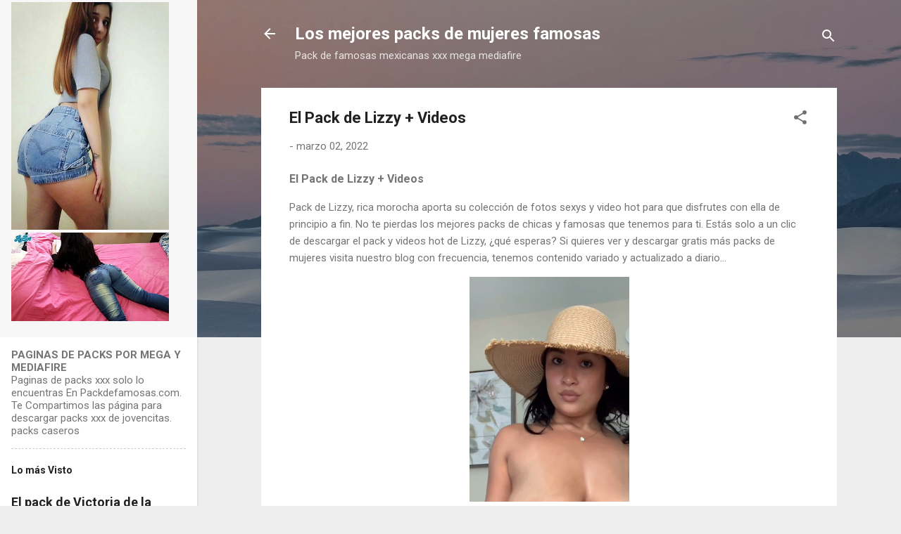

--- FILE ---
content_type: text/html; charset=UTF-8
request_url: https://syndication.realsrv.com/splash.php?idzone=4064380
body_size: 4284
content:
(function(exoDynamicParams){(function(){"use strict";function ExoSupport(){var ua=window.navigator.userAgent;this.features={'webp':true,'mp4':true};this.features['webp']=browserSupportsWebp(ua);this.features['mp4']=browserSupportsMp4(ua)}function browserSupportsWebp(userAgent){var isUnsupportedIE=userAgent.match(/MSIE/)||userAgent.match(/rv:11/);var isUnsupportedFirefox=userAgent.match(/Firefox\/(\d+)/)?parseInt(userAgent.match(/Firefox\/(\d+)/)[1])<=64:false;var isUnsupportedSafari=userAgent.match(/Version\/(\d+)/)?parseInt(userAgent.match(/Version\/(\d+)/)[1])<=15:false;var isUnsupportedChrome=userAgent.match(/Chrome\/(\d+)/)?parseInt(userAgent.match(/Chrome\/(\d+)/)[1])<=8:false;var isUnsupportedEdge=userAgent.match(/Edge\/(\d+)/)?parseInt(userAgent.match(/Edge\/(\d+)/)[1])<=17:false;if(isUnsupportedIE||isUnsupportedFirefox||isUnsupportedSafari||isUnsupportedChrome||isUnsupportedEdge){var elem=document.createElement('canvas');return(elem.getContext&&elem.getContext('2d'))?elem.toDataURL('image/webp').indexOf('data:image/webp')===0:false}return true}function browserSupportsMp4(userAgent){var isUnsupportedIE=userAgent.match(/MSIE [6-8]/);var isUnsupportedFirefox=userAgent.match(/Firefox\/(\d+)/)?parseInt(userAgent.match(/Firefox\/(\d+)/)[1])<=20:false;var isUnsupportedOpera=userAgent.match(/(Opera|OPR)\/(\d+)/)?parseInt(userAgent.match(/(Opera|OPR)\/(\d+)/)[2])<=24:false;if(isUnsupportedIE||isUnsupportedFirefox||isUnsupportedOpera){return(!!document.createElement('video').canPlayType&&!!document.createElement('video').canPlayType('video/mp4'))}return true}ExoSupport.prototype.supported=function(feature){return this.features[feature]};window.ExoSupport=new ExoSupport()}())})([]);
(function() {
var widthExoLayer;
var heightExoLayer;
var marginExoLayer;

marginExoLayer = 20;
widthExoLayer       = 300;
heightExoLayer      = 250;;
var frequency_period = 1440;
var exoDocumentProtocol = (document.location.protocol != "https:" && document.location.protocol != "http:") ? "https:" : document.location.protocol;
var closeImage = '//s3t3d2y1.afcdn.net/images/close-icon-circle.png';
var optimumImgurl = "https://s3t3d2y1.afcdn.net/library/344676/23a512107567a8983cbb0bea5fbba55ea32feabf.mp4",
    imgurl = "https://s3t3d2y1.afcdn.net/library/344676/82e9a943eed10ebacffd4974d18b4eb62510d170.gif";

function setCookie(c_name, value, minutes_ttl) {
    minutes_ttl = parseInt(minutes_ttl, 10);

    var exdate = new Date();
    exdate.setMinutes(exdate.getMinutes() + minutes_ttl);
    var c_value = escape(value) + "; expires=" + exdate.toUTCString() + ";path=/";
    document.cookie = c_name + "=" + c_value;
}

function getCookie(c_name) {
    var i,x,y,ARRcookies=document.cookie.split(";");
    for (i=0;i<ARRcookies.length;i++)
    {
        x=ARRcookies[i].substr(0,ARRcookies[i].indexOf("="));
        y=ARRcookies[i].substr(ARRcookies[i].indexOf("=")+1);
        x=x.replace(/^\s+|\s+$/g,"");
        if (x==c_name)
        {
            return unescape(y);
        }
    }
}

var codeExoLayer = ''
	+ '<div id="divExoLayerWrapper" style="position: fixed; width: ' + widthExoLayer + 'px; height: 0px; display:none; z-index: 100; bottom: 0 !important; right: ' + marginExoLayer + 'px; !important; transition: height 1s ease-in-out 0s; -webkit-transition: height 1s ease-in-out 0s; -o-transition: height 1s ease-in-out 0s; -moz-transition: height 1s ease-in-out 0s; -ms-transition: height 2s ease-in-out 0s;">'
    + '<div id="divExoLayer" style="position: absolute;  z-index: 101;">'
        + '<div id="exoCloseButton" style="height:24px;width:24px;float:right;top:-12px;right:-12px;position:relative;z-index:100;cursor:pointer;vertical-align:top;">'
            + '<img src="' + closeImage + '">'
        + '</div>'
	+ '<div style="position: relative; top:-24px; width: ' + widthExoLayer + 'px; height: ' + heightExoLayer + 'px; overflow: hidden;">'
    + '<iframe id="exoIMFrame" frameborder="0" scrolling="no" width="300px" height="250px"></iframe>'
	+ '</div>'
    + '</div>'
	+ '</div>';
	

function writeExoLayer() {
    var exoLayer = document.createElement('div');
    exoLayer.innerHTML = codeExoLayer;
    document.body.appendChild(exoLayer.firstChild);
    var doc = document.getElementById('exoIMFrame').contentWindow.document;
    doc.open();
        doc.write('<body style="margin:0px;"><div>\n    <a href="https://syndication.realsrv.com/click.php?d=H4sIAAAAAAAAA21Qy27bMBD8FV18rMCHSIrHFEXq2m6Swpad6hJQJG2r1pOS7Ergx5eS4_SRYrnkYmY4u1hGEOIhstAe27ZqZvhuhu7dKcpza4Q8aeM3bWm0gyQ.HTJ48qtjNcP3J93P8KdAk4TpfUIIB0opIhLJZ4i24uDI0qiHZP7gMp4_Pe0CInHUQwB2fZfnVVW6LNSSprttxCNTVcl83WXqeU23wFTPUbTp6tzUVd6qzXalHuLvE4E3TrSk8ajZPEq6vTR8r1r_68slG1bzes6HYtNPmslnPZWi72i.o2jXDsX6X3ILhrFcNp.[base64].Xi_UV6jvQQQMgD2NPZRHpKe1k6DL13TpUuG._Y5plnXYurC4GUBDB0VUAAh8yN5HoiYF_5MYI3NZ0qi8aBybW20fruD.3voOPtAwAgHN_X6.bU9IVKpWjTsvCNFlljztedOUenhOw2ALJnhOzj0iYswRiyACsBeaJZiHCoJEd7obBUEv4C.bQwO1QDAAA-&cb=e2e_69770d0e6908b3.10194410"\n        id="link_081ec4e41ee7f551d4c58b7c9fea997e"\n        target="_blank"\n        ontouchstart=""\n        onclick="\n            var href=\'https://syndication.realsrv.com/click.php?d=H4sIAAAAAAAAA21Qy27bMBD8FV18rMCHSIrHFEXq2m6Swpad6hJQJG2r1pOS7Ergx5eS4_SRYrnkYmY4u1hGEOIhstAe27ZqZvhuhu7dKcpza4Q8aeM3bWm0gyQ.HTJ48qtjNcP3J93P8KdAk4TpfUIIB0opIhLJZ4i24uDI0qiHZP7gMp4_Pe0CInHUQwB2fZfnVVW6LNSSprttxCNTVcl83WXqeU23wFTPUbTp6tzUVd6qzXalHuLvE4E3TrSk8ajZPEq6vTR8r1r_68slG1bzes6HYtNPmslnPZWi72i.o2jXDsX6X3ILhrFcNp.[base64].Xi_UV6jvQQQMgD2NPZRHpKe1k6DL13TpUuG._Y5plnXYurC4GUBDB0VUAAh8yN5HoiYF_5MYI3NZ0qi8aBybW20fruD.3voOPtAwAgHN_X6.bU9IVKpWjTsvCNFlljztedOUenhOw2ALJnhOzj0iYswRiyACsBeaJZiHCoJEd7obBUEv4C.bQwO1QDAAA-&cb=e2e_69770d0e6908b3.10194410\';\n            href += \'&clickX=\' + event.clientX;\n            href += \'&clickY=\' + event.clientY;\n            this.href = href;\n        " >\n        <video\n            id="video_081ec4e41ee7f551d4c58b7c9fea997e"\n            loop\n            muted\n            autoplay\n            playsinline\n            preload="auto"\n            width="300"\n            height="250"\n            \n        ><source src="https://s3t3d2y1.afcdn.net/library/344676/23a512107567a8983cbb0bea5fbba55ea32feabf.mp4" type="video/mp4" /></video>\n    </a>\n</div><script>var exoDynamicParams={"id":"081ec4e41ee7f551d4c58b7c9fea997e","alternateMediaUrl":"https:\/\/s3t3d2y1.afcdn.net\/library\/344676\/82e9a943eed10ebacffd4974d18b4eb62510d170.gif","width":"300","height":"250"};var elemVideo=document.getElementById("video_"+exoDynamicParams.id);if(exoDynamicParams.id&&exoDynamicParams.alternateMediaUrl&&exoDynamicParams.width&&exoDynamicParams.height&&elemVideo!==undefined&&elemVideo!==null){var video=elemVideo.play();if(video===undefined){changeVideoToGif(exoDynamicParams.id,exoDynamicParams.alternateMediaUrl,exoDynamicParams.width,exoDynamicParams.height)}else{video.then(function(_){}).catch(function(error){changeVideoToGif(exoDynamicParams.id,exoDynamicParams.alternateMediaUrl,exoDynamicParams.width,exoDynamicParams.height)})}}function getExtension(fileName){var fileNameSplitted=fileName.split(\'.\');return fileNameSplitted[(fileNameSplitted.length-1)]}function changeVideoToGif(id,image,width,height){var elemLink=document.getElementById(\'link_\'+id);if(getExtension(image)===\'gif\'&&elemLink!==undefined&&elemLink!==null){var html=\'<img border="0" width="\'+width+\'" height="\'+height+\'" src="\'+image+\'">\';elemLink.innerHTML=html}}</script></body>');
        doc.close();
}

function logImp() {
    
    impTrack('https://syndication.realsrv.com/cimp.php?t=imp&data=H4sIAAAAAAAAA21QbW7DMAi9yi7QCDD+6r9Ju0HVAzh2skVrmynpqk7i8MNOtx/ThDBGPN4DCMjtAHfkngD3bPbkBEOH6r4jTY6HZwH5SPm9DGM6z2tauzyfxTA778RYHxgkBBcJhMGxCSAIXrwlioEEkdmokzhWpmrGUI0dAIqij4eX5qimjAB3ssrRpKWy6h/utXF0cfTB50yUOQ52yLkMxsNgepNtqfz0z6ybKuhWyuR/UrHoLGOQndILW4jovbzN63W6vEo+zZ9F5aVBRX67NnN1psrR4t/qZnrEx5qgyhofz9a5fl3KlNN1mi/dMqTTutzasNjEOvRtGUWz3veWlqlBW7lNlKGPyZZoe8uuDzTGaEuyeTQek2f8Bi3542raAQAA&cb=e2e_69770d0e697cf2.33988406&d=inst');
}

function closeExoLayer(e) {
    e.stopPropagation();
    e.preventDefault();
    document.getElementById('divExoLayerWrapper').style.display = "none";
    closedStatus = true;

            setCookie('zone-closed-4064380', closedStatus, frequency_period);
    }

function initExoLayer() {
    var et = document.getElementById('exoCloseButton');
    et.addEventListener('mousedown',closeExoLayer,true);
    et.addEventListener('touchstart',closeExoLayer,true);
    et.addEventListener('mouseup',closeExoLayer,true);
    et.addEventListener('touchend',closeExoLayer,true);
}

function showExoLayer() {
    if (!closedStatus) {
        document.getElementById('divExoLayerWrapper').style.display = "block";
        window.setTimeout(function() {
           document.getElementById('divExoLayerWrapper').style.height = heightExoLayer + 'px';
           hideAgainExoLayer();
        }, 100);
    }
}

function hideExoLayer() {
    document.getElementById('divExoLayerWrapper').style.height = '0px';
    window.setTimeout(function() {
        document.getElementById('divExoLayerWrapper').style.display = "none";
        showAgainExoLayer();
    }, 1000);
}

function showAgainExoLayer() {
	initExoLayer();
	window.setTimeout(showExoLayer, 5000);
}

function hideAgainExoLayer() {
	window.setTimeout(hideExoLayer, 7000);
}

function loadExoLayer() {
	initExoLayer();
	showExoLayer();
}

function impTrack(url) {
    var xhr = new XMLHttpRequest();
    xhr.open("GET", url);
    xhr.withCredentials = true;
    xhr.send();
}


    var closedStatus = getCookie('zone-closed-4064380');
if (!closedStatus) {
    writeExoLayer();
    logImp();
    window.setTimeout(loadExoLayer,3000);
}

    var exoIMFrame = document.getElementById('exoIMFrame');
    if (exoIMFrame) {
        exoIMFrame.contentWindow.document.body.querySelector('a').addEventListener('click', function(e) {
            e.preventDefault();
            if (this.href.indexOf("?") !== -1) {
                var separatorUrlParams = "&";
            } else {
                var separatorUrlParams = "?";
            }
            clickXY = 'clickX=' + e.clientX + '&clickY=' + e.clientY;
            window.open(this.href + separatorUrlParams + clickXY, '_blank');
        });
    }

})();



    